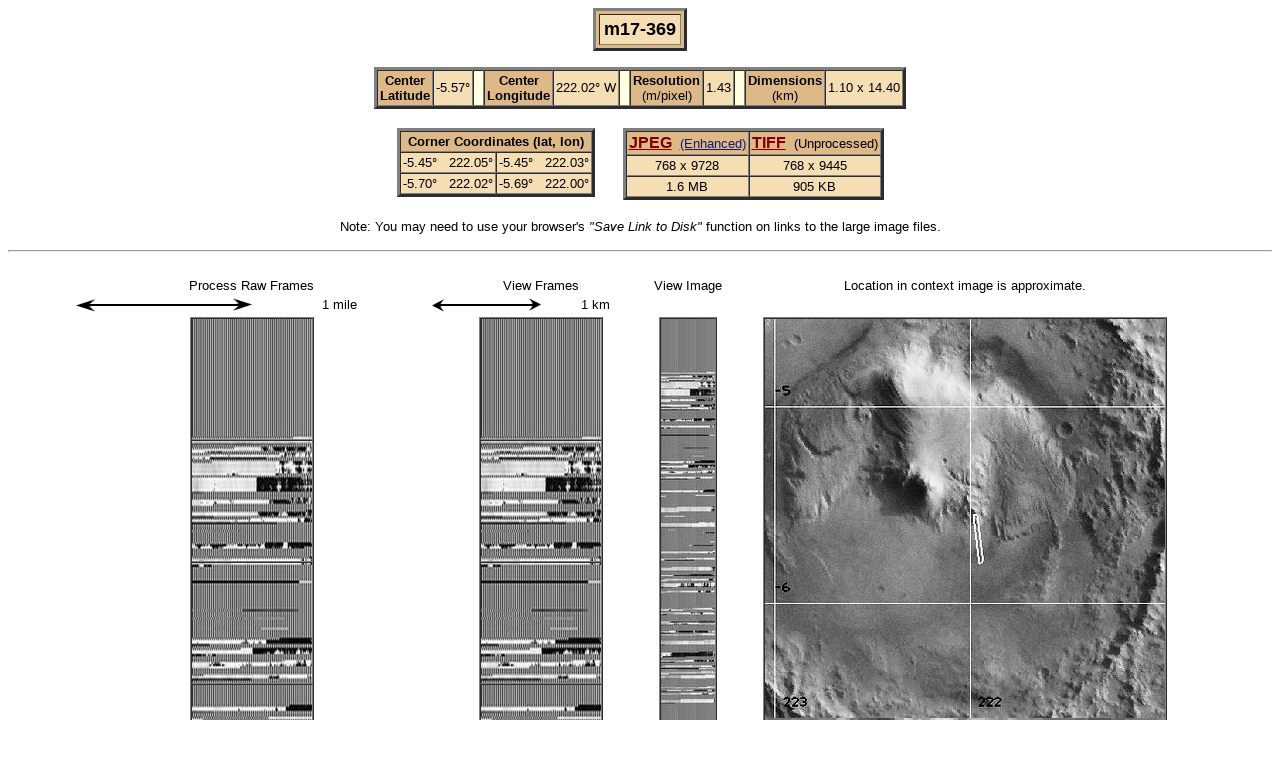

--- FILE ---
content_type: text/html; charset=UTF-8
request_url: https://marsoweb.nas.nasa.gov/landingsites/mer2003/mocs/Images/m17-369/
body_size: 17361
content:
<html lang="en">
<title>m17-369</title>

<head>
<script type="text/javascript" language="javascript" src="../../showScale.js"></script>

<Script LANGUAGE="JavaScript">
<!--
var CtxHasMOC=false;
var CtxZoomHasMOC=true;
function newCtxImage() {
  if ( CtxHasMOC )
    document['Ctx'].src = "ctx.jpg";
  else
    document['Ctx'].src = "ctxMoc.jpg";
  CtxHasMOC = !CtxHasMOC;
}
function newCtxZoomImage() {
  if ( CtxZoomHasMOC )
    document['CtxZoom'].src = "ctxZoom.jpg";
  else
    document['CtxZoom'].src = "ctxMocZoom.jpg";
  CtxZoomHasMOC = !CtxZoomHasMOC;
}
//-->
</Script>

<script async type="text/javascript" src="https://dap.digitalgov.gov/Universal-Federated-Analytics-Min.js?agency=NASA&subagency=ARC" id="_fed_an_ua_tag"></script>
</head>

<body link="maroon" vlink="maroon" alink="maroon" vlink="maroon" text="black" bgcolor="white"><center>

<table cellpadding=4 cellspacing=3 border=3 bgcolor=burlywood role="presentation">
	<tr><td bgcolor=wheat align=center>
		<font face="Helvetica" size=4>
			<b>m17-369</b>
</table>
<p>

<table border=3 cellpadding=2 cellspacing=0 bgcolor=wheat role="presentation">
	<tr align=center>
		<td bgcolor=burlywood><font face="Helvetica" size=2><b>
			Center<br>Latitude
			</b>
		<td><font face="Helvetica" size=2>
-5.57&deg;
		<td width=5 bgcolor=lightyellow>		
		<td bgcolor=burlywood><font face="Helvetica" size=2><b>
			Center<br>Longitude
			</b>
		<td><font face="Helvetica" size=2>
222.02&deg; W
		<td width=5 bgcolor=lightyellow>		
		<td bgcolor=burlywood><font face="Helvetica" size=2><b>
			Resolution<br></b>(m/pixel)
			</b>
				<td><font face="Helvetica" size=2>
1.43
		<td width=5 bgcolor=lightyellow>		
		<td bgcolor=burlywood><font face="Helvetica" size=2><b>
			Dimensions<br></b>(km)
			</b>
		<td><font face="Helvetica" size=2>
			   1.10 x    14.40
</table>
<p>

<table role="presentation">
<tr valign=top><td>

<table border=3 cellpadding=2 cellspacing=0 bgcolor=wheat role="presentation">
	<tr align=center>
		<td bgcolor=burlywood colspan=2><font face=Helvetica size=2><b>
		Corner Coordinates (lat, lon)
		</b>
	<tr align=center>
		<td><font face=Helvetica color=black size=2>
	    -5.45&deg; &nbsp; 222.05&deg;
		<td><font face=Helvetica color=black size=2>
	    -5.45&deg; &nbsp; 222.03&deg;
	<tr align=center>
		<td><font face=Helvetica color=black size=2>
	    -5.70&deg; &nbsp; 222.02&deg;
		<td><font face=Helvetica color=black size=2>
	    -5.69&deg; &nbsp; 222.00&deg;
</table>

<td width=20><td>

<table border=3 cellpadding=2 cellspacing=0 bgcolor=wheat role="presentation">
	<tr align=center>
		<td bgcolor=burlywood><font face=Helvetica size=3><b>
			<a href=m17-369.jpg target=MOCwin>JPEG</a></b>&nbsp;
			<a href="../../processing_notes.html">
				<font face=Helvetica color=midnightblue size=2>(Enhanced)
			</a>
		<td bgcolor=burlywood><font face=Helvetica size=3><b>
			<a href=m17-369.tif target=MOCwin>TIFF</a></b>&nbsp;
			<font face=Helvetica color=black size=2>(Unprocessed)
	<tr align=center>
		<td><font face=Helvetica size=2> 768 x 9728
		<td><font face=Helvetica size=2> 768 x 9445
	<tr align=center>
		<td><font face=Helvetica size=2>1.6 MB
		<td><font face=Helvetica size=2>905 KB
</table>

</table>
<p>

<font face=Helvetica size=2>
Note: You may need to use your browser's <em>"Save Link to Disk"</em> function on links to the large image files.

<hr>
<br>
<table role="presentation">

	<tr>
		<td align=center>
			<font size=2 color=black>Process Raw Frames
		<td align=center>
			<font size=2 color=black>View Frames
		<td align=center>
			<font size=2 color=black>View Image
    <td align=center>
      <font size=2 color=black>Location in context image is approximate.

	<script language="javascript">showScale( 1.10 );</script>

	<tr>

	    <td valign=top align=center>
    		<table border cellspacing=0 cellpadding=0 role="presentation">
    			<tr><td>
					<a href=imageProc/m17-369_01.html target=MOCwin
						onMouseOver="self.status='Click to process MOC image section.'; return true" onFocus="self.status='Click to process MOC image section.'; return true" 
						onMouseOut="self.status=' '; return true" onBlur="self.status=' '; return true">
					<img alt="image" width=120 height=120 align=middle src=imageProc/thumbs/m17-369_01.jpg></a>
    			<tr><td>
					<a href=imageProc/m17-369_02.html target=MOCwin
						onMouseOver="self.status='Click to process MOC image section.'; return true" onFocus="self.status='Click to process MOC image section.'; return true" 
						onMouseOut="self.status=' '; return true" onBlur="self.status=' '; return true">
					<img alt="image" width=120 height=120 align=middle src=imageProc/thumbs/m17-369_02.jpg></a>
    			<tr><td>
					<a href=imageProc/m17-369_03.html target=MOCwin
						onMouseOver="self.status='Click to process MOC image section.'; return true" onFocus="self.status='Click to process MOC image section.'; return true" 
						onMouseOut="self.status=' '; return true" onBlur="self.status=' '; return true">
					<img alt="image" width=120 height=120 align=middle src=imageProc/thumbs/m17-369_03.jpg></a>
    			<tr><td>
					<a href=imageProc/m17-369_04.html target=MOCwin
						onMouseOver="self.status='Click to process MOC image section.'; return true" onFocus="self.status='Click to process MOC image section.'; return true" 
						onMouseOut="self.status=' '; return true" onBlur="self.status=' '; return true">
					<img alt="image" width=120 height=120 align=middle src=imageProc/thumbs/m17-369_04.jpg></a>
    			<tr><td>
					<a href=imageProc/m17-369_05.html target=MOCwin
						onMouseOver="self.status='Click to process MOC image section.'; return true" onFocus="self.status='Click to process MOC image section.'; return true" 
						onMouseOut="self.status=' '; return true" onBlur="self.status=' '; return true">
					<img alt="image" width=120 height=120 align=middle src=imageProc/thumbs/m17-369_05.jpg></a>
    			<tr><td>
					<a href=imageProc/m17-369_06.html target=MOCwin
						onMouseOver="self.status='Click to process MOC image section.'; return true" onFocus="self.status='Click to process MOC image section.'; return true" 
						onMouseOut="self.status=' '; return true" onBlur="self.status=' '; return true">
					<img alt="image" width=120 height=120 align=middle src=imageProc/thumbs/m17-369_06.jpg></a>
    			<tr><td>
					<a href=imageProc/m17-369_07.html target=MOCwin
						onMouseOver="self.status='Click to process MOC image section.'; return true" onFocus="self.status='Click to process MOC image section.'; return true" 
						onMouseOut="self.status=' '; return true" onBlur="self.status=' '; return true">
					<img alt="image" width=120 height=120 align=middle src=imageProc/thumbs/m17-369_07.jpg></a>
    			<tr><td>
					<a href=imageProc/m17-369_08.html target=MOCwin
						onMouseOver="self.status='Click to process MOC image section.'; return true" onFocus="self.status='Click to process MOC image section.'; return true" 
						onMouseOut="self.status=' '; return true" onBlur="self.status=' '; return true">
					<img alt="image" width=120 height=120 align=middle src=imageProc/thumbs/m17-369_08.jpg></a>
    			<tr><td>
					<a href=imageProc/m17-369_09.html target=MOCwin
						onMouseOver="self.status='Click to process MOC image section.'; return true" onFocus="self.status='Click to process MOC image section.'; return true" 
						onMouseOut="self.status=' '; return true" onBlur="self.status=' '; return true">
					<img alt="image" width=120 height=120 align=middle src=imageProc/thumbs/m17-369_09.jpg></a>
    			<tr><td>
					<a href=imageProc/m17-369_10.html target=MOCwin
						onMouseOver="self.status='Click to process MOC image section.'; return true" onFocus="self.status='Click to process MOC image section.'; return true" 
						onMouseOut="self.status=' '; return true" onBlur="self.status=' '; return true">
					<img alt="image" width=120 height=120 align=middle src=imageProc/thumbs/m17-369_10.jpg></a>
    			<tr><td>
					<a href=imageProc/m17-369_11.html target=MOCwin
						onMouseOver="self.status='Click to process MOC image section.'; return true" onFocus="self.status='Click to process MOC image section.'; return true" 
						onMouseOut="self.status=' '; return true" onBlur="self.status=' '; return true">
					<img alt="image" width=120 height=120 align=middle src=imageProc/thumbs/m17-369_11.jpg></a>
    			<tr><td>
					<a href=imageProc/m17-369_12.html target=MOCwin
						onMouseOver="self.status='Click to process MOC image section.'; return true" onFocus="self.status='Click to process MOC image section.'; return true" 
						onMouseOut="self.status=' '; return true" onBlur="self.status=' '; return true">
					<img alt="image" width=120 height=120 align=middle src=imageProc/thumbs/m17-369_12.jpg></a>
    			<tr><td>
					<a href=imageProc/m17-369_13.html target=MOCwin
						onMouseOver="self.status='Click to process MOC image section.'; return true" onFocus="self.status='Click to process MOC image section.'; return true" 
						onMouseOut="self.status=' '; return true" onBlur="self.status=' '; return true">
					<img alt="image" width=120 height=120 align=middle src=imageProc/thumbs/m17-369_13.jpg></a>
   		 	</table>

	    <td valign=top align=center>
    		<table border cellspacing=0 cellpadding=0 role="presentation">
    			<tr><td>
					<a href=m17-369_01.html target=MOCwin
						onMouseOver="self.status='Click to display full-scale MOC image section.'; return true" onFocus="self.status='Click to display full-scale MOC image section.'; return true" 
						onMouseOut="self.status=' '; return true" onBlur="self.status=' '; return true">
					<img alt="image" width=120 height=120 align=middle src=thumbs/m17-369_01.jpg></a>
    			<tr><td>
					<a href=m17-369_02.html target=MOCwin
						onMouseOver="self.status='Click to display full-scale MOC image section.'; return true" onFocus="self.status='Click to display full-scale MOC image section.'; return true" 
						onMouseOut="self.status=' '; return true" onBlur="self.status=' '; return true">
					<img alt="image" width=120 height=120 align=middle src=thumbs/m17-369_02.jpg></a>
    			<tr><td>
					<a href=m17-369_03.html target=MOCwin
						onMouseOver="self.status='Click to display full-scale MOC image section.'; return true" onFocus="self.status='Click to display full-scale MOC image section.'; return true" 
						onMouseOut="self.status=' '; return true" onBlur="self.status=' '; return true">
					<img alt="image" width=120 height=120 align=middle src=thumbs/m17-369_03.jpg></a>
    			<tr><td>
					<a href=m17-369_04.html target=MOCwin
						onMouseOver="self.status='Click to display full-scale MOC image section.'; return true" onFocus="self.status='Click to display full-scale MOC image section.'; return true" 
						onMouseOut="self.status=' '; return true" onBlur="self.status=' '; return true">
					<img alt="image" width=120 height=120 align=middle src=thumbs/m17-369_04.jpg></a>
    			<tr><td>
					<a href=m17-369_05.html target=MOCwin
						onMouseOver="self.status='Click to display full-scale MOC image section.'; return true" onFocus="self.status='Click to display full-scale MOC image section.'; return true" 
						onMouseOut="self.status=' '; return true" onBlur="self.status=' '; return true">
					<img alt="image" width=120 height=120 align=middle src=thumbs/m17-369_05.jpg></a>
    			<tr><td>
					<a href=m17-369_06.html target=MOCwin
						onMouseOver="self.status='Click to display full-scale MOC image section.'; return true" onFocus="self.status='Click to display full-scale MOC image section.'; return true" 
						onMouseOut="self.status=' '; return true" onBlur="self.status=' '; return true">
					<img alt="image" width=120 height=120 align=middle src=thumbs/m17-369_06.jpg></a>
    			<tr><td>
					<a href=m17-369_07.html target=MOCwin
						onMouseOver="self.status='Click to display full-scale MOC image section.'; return true" onFocus="self.status='Click to display full-scale MOC image section.'; return true" 
						onMouseOut="self.status=' '; return true" onBlur="self.status=' '; return true">
					<img alt="image" width=120 height=120 align=middle src=thumbs/m17-369_07.jpg></a>
    			<tr><td>
					<a href=m17-369_08.html target=MOCwin
						onMouseOver="self.status='Click to display full-scale MOC image section.'; return true" onFocus="self.status='Click to display full-scale MOC image section.'; return true" 
						onMouseOut="self.status=' '; return true" onBlur="self.status=' '; return true">
					<img alt="image" width=120 height=120 align=middle src=thumbs/m17-369_08.jpg></a>
    			<tr><td>
					<a href=m17-369_09.html target=MOCwin
						onMouseOver="self.status='Click to display full-scale MOC image section.'; return true" onFocus="self.status='Click to display full-scale MOC image section.'; return true" 
						onMouseOut="self.status=' '; return true" onBlur="self.status=' '; return true">
					<img alt="image" width=120 height=120 align=middle src=thumbs/m17-369_09.jpg></a>
    			<tr><td>
					<a href=m17-369_10.html target=MOCwin
						onMouseOver="self.status='Click to display full-scale MOC image section.'; return true" onFocus="self.status='Click to display full-scale MOC image section.'; return true" 
						onMouseOut="self.status=' '; return true" onBlur="self.status=' '; return true">
					<img alt="image" width=120 height=120 align=middle src=thumbs/m17-369_10.jpg></a>
    			<tr><td>
					<a href=m17-369_11.html target=MOCwin
						onMouseOver="self.status='Click to display full-scale MOC image section.'; return true" onFocus="self.status='Click to display full-scale MOC image section.'; return true" 
						onMouseOut="self.status=' '; return true" onBlur="self.status=' '; return true">
					<img alt="image" width=120 height=120 align=middle src=thumbs/m17-369_11.jpg></a>
    			<tr><td>
					<a href=m17-369_12.html target=MOCwin
						onMouseOver="self.status='Click to display full-scale MOC image section.'; return true" onFocus="self.status='Click to display full-scale MOC image section.'; return true" 
						onMouseOut="self.status=' '; return true" onBlur="self.status=' '; return true">
					<img alt="image" width=120 height=120 align=middle src=thumbs/m17-369_12.jpg></a>
    			<tr><td>
					<a href=m17-369_13.html target=MOCwin
						onMouseOver="self.status='Click to display full-scale MOC image section.'; return true" onFocus="self.status='Click to display full-scale MOC image section.'; return true" 
						onMouseOut="self.status=' '; return true" onBlur="self.status=' '; return true">
					<img alt="image" width=120 height=120 align=middle src=thumbs/m17-369_13.jpg></a>
   		 	</table>

	    <td valign=top align=center>
    		<table border cellspacing=0 cellpadding=0 role="presentation"><tr><td>
			<a href=m17-369.jpg target=MOCwin
				onMouseOver="self.status='Click to display full-scale MOC.'; return true" onFocus="self.status='Click to display full-scale MOC.'; return true" 
				onMouseOut="self.status=' '; return true" onBlur="self.status=' '; return true">
			<img alt="image" width=54 height=700 align=middle src=thumbs/m17-369.jpg></a>
    		</table>

    <td valign=top align=center>
        <table cellspacing=0 cellpadding=0 role="presentation">
        <tr><td align=center>

        <table border cellspacing=0 cellpadding=0 role="presentation"><tr><td>
        <a href=javascript:newCtxImage()
 onFocus="self.status='Click to toggle di"        onMouseOver="self.status='Click to toggle display of MOC image.';
        return true">
        <img alt="image" name=Ctx width=400 height=399 src=ctx.jpg></a>
        <br>
        <a href=javascript:newCtxZoomImage()
 onFocus="self.status='Click to toggle di"        onMouseOver="self.status='Click to toggle display of MOC image.';
        return true">
        <img alt="image" name=CtxZoom width=400 height=399 src=ctxMocZoom.jpg></a>
        </table>

		<tr><td height=10><tr><td align=center>

<table role="presentation">
	<tr align=center><td>
    <table border=3 cellpadding=2 cellspacing=0 bgcolor=wheat role="presentation">
		<tr align=center>
			<td bgcolor=burlywood><font face="Helvetica" size=2><b>
				Altitude
				</b>
			<td><font face="Helvetica" size=2> 381.59 km
		<tr align=center>
			<td bgcolor=burlywood><font face="Helvetica" size=2><b>
				Slant Range
			<td><font face="Helvetica" size=2> 381.60 km
	</table>
	<td>
    <table border=3 cellpadding=2 cellspacing=0 bgcolor=wheat role="presentation">
		<tr align=center>
			<td bgcolor=burlywood><font face="Helvetica" size=2><b>
				Emission Angle
			<td><font face="Helvetica" size=2>  0.31&deg;
		<tr align=center>
			<td bgcolor=burlywood><font face="Helvetica" size=2><b>
				Incidence Angle
			<td><font face="Helvetica" size=2> 28.63&deg;
		<tr align=center>
			<td bgcolor=burlywood><font face="Helvetica" size=2><b>
				Phase Angle
			<td><font face="Helvetica" size=2> 28.44&deg;
	</table>
	<td>
    <table border=3 cellpadding=2 cellspacing=0 bgcolor=wheat role="presentation">
		<tr align=center>
			<td bgcolor=burlywood><font face="Helvetica" size=2><b>
				Crosstrack Summing
			<td><font face="Helvetica" size=2> 1
		<tr align=center>
			<td bgcolor=burlywood><font face="Helvetica" size=2><b>
				Downtrack Summing
			<td><font face="Helvetica" size=2> 1
	</table>
</table>

</table>
</center>

</body>
</html>
